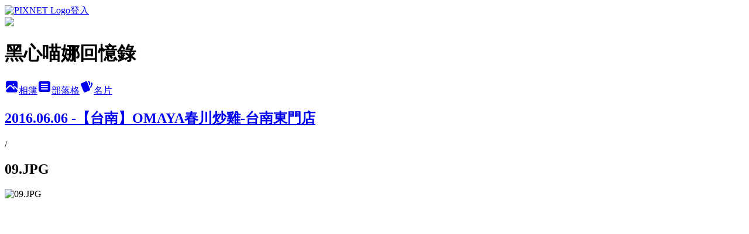

--- FILE ---
content_type: text/html; charset=utf-8
request_url: https://a902045.pixnet.net/albums/118086786/photos/1303562136
body_size: 12974
content:
<!DOCTYPE html><html lang="zh-TW"><head><meta charSet="utf-8"/><meta name="viewport" content="width=device-width, initial-scale=1"/><link rel="preload" href="https://static.1px.tw/blog-next/public/logo_pixnet_ch.svg" as="image"/><link rel="preload" as="image" href="https://picsum.photos/seed/a902045/1200/400"/><link rel="preload" href="https://pimg.1px.tw/a902045/1465582104-381127358.jpg" as="image"/><link rel="stylesheet" href="https://static.1px.tw/blog-next/public/main.css" data-precedence="base"/><link rel="preload" as="script" fetchPriority="low" href="https://static.1px.tw/blog-next/_next/static/chunks/94688e2baa9fea03.js"/><script src="https://static.1px.tw/blog-next/_next/static/chunks/41eaa5427c45ebcc.js" async=""></script><script src="https://static.1px.tw/blog-next/_next/static/chunks/e2c6231760bc85bd.js" async=""></script><script src="https://static.1px.tw/blog-next/_next/static/chunks/94bde6376cf279be.js" async=""></script><script src="https://static.1px.tw/blog-next/_next/static/chunks/426b9d9d938a9eb4.js" async=""></script><script src="https://static.1px.tw/blog-next/_next/static/chunks/turbopack-5021d21b4b170dda.js" async=""></script><script src="https://static.1px.tw/blog-next/_next/static/chunks/ff1a16fafef87110.js" async=""></script><script src="https://static.1px.tw/blog-next/_next/static/chunks/e308b2b9ce476a3e.js" async=""></script><script src="https://static.1px.tw/blog-next/_next/static/chunks/169ce1e25068f8ff.js" async=""></script><script src="https://static.1px.tw/blog-next/_next/static/chunks/d3c6eed28c1dd8e2.js" async=""></script><script src="https://static.1px.tw/blog-next/_next/static/chunks/d4d39cfc2a072218.js" async=""></script><script src="https://static.1px.tw/blog-next/_next/static/chunks/6a5d72c05b9cd4ba.js" async=""></script><script src="https://static.1px.tw/blog-next/_next/static/chunks/8af6103cf1375f47.js" async=""></script><script src="https://static.1px.tw/blog-next/_next/static/chunks/e90cbf588986111c.js" async=""></script><script src="https://static.1px.tw/blog-next/_next/static/chunks/0fb9419eaf336159.js" async=""></script><script src="https://static.1px.tw/blog-next/_next/static/chunks/ed01c75076819ebd.js" async=""></script><script src="https://static.1px.tw/blog-next/_next/static/chunks/a4df8fc19a9a82e6.js" async=""></script><link rel="preload" href="https://pagead2.googlesyndication.com/pagead/js/adsbygoogle.js?client=ca-pub-3753221182049436" as="script" crossorigin=""/><title>09.JPG - 痞客邦</title><meta name="description" content="09.JPG"/><meta name="google-adsense-platform-account" content="pub-2647689032095179"/><meta name="google-adsense-account" content="pub-3753221182049436"/><meta name="fb:app_id" content="101730233200171"/><link rel="canonical" href="https://a902045.pixnet.net/blog/albums/118086786/photos/1303562136"/><meta property="og:title" content="09.JPG - 痞客邦"/><meta property="og:description" content="09.JPG"/><meta property="og:url" content="https://a902045.pixnet.net/blog/albums/118086786/photos/1303562136"/><meta property="og:image" content="https://pimg.1px.tw/a902045/1465582104-381127358.jpg"/><meta property="og:image:width" content="1200"/><meta property="og:image:height" content="630"/><meta property="og:image:alt" content="09.JPG"/><meta property="og:type" content="article"/><meta name="twitter:card" content="summary_large_image"/><meta name="twitter:title" content="09.JPG - 痞客邦"/><meta name="twitter:description" content="09.JPG"/><meta name="twitter:image" content="https://pimg.1px.tw/a902045/1465582104-381127358.jpg"/><link rel="icon" href="/favicon.ico?favicon.a62c60e0.ico" sizes="32x32" type="image/x-icon"/><script src="https://static.1px.tw/blog-next/_next/static/chunks/a6dad97d9634a72d.js" noModule=""></script></head><body><!--$--><!--/$--><!--$?--><template id="B:0"></template><!--/$--><script>requestAnimationFrame(function(){$RT=performance.now()});</script><script src="https://static.1px.tw/blog-next/_next/static/chunks/94688e2baa9fea03.js" id="_R_" async=""></script><div hidden id="S:0"><script id="pixnet-vars">
          window.PIXNET = {
            post_id: 0,
            name: "a902045",
            user_id: 0,
            blog_id: "2795115",
            display_ads: true
          }; 
        </script><div class="relative min-h-screen"><nav class="fixed z-20 w-full bg-orange-500 text-white shadow-sm"><div id="pixnet-navbar-ad-blog_top"></div><div class="container mx-auto flex h-14 max-w-5xl items-center justify-between px-5"><a href="https://www.pixnet.net"><img src="https://static.1px.tw/blog-next/public/logo_pixnet_ch.svg" alt="PIXNET Logo"/></a><a href="/auth/authorize" class="!text-white">登入</a></div></nav><div class="container mx-auto max-w-5xl pt-[45px]"><div class="sm:px-4"><div class="bg-muted relative flex flex-col items-center justify-center gap-4 overflow-clip py-10 sm:mt-8 sm:rounded-sm"><img src="https://picsum.photos/seed/a902045/1200/400" class="absolute inset-0 h-full w-full object-cover"/><div class="absolute inset-0 bg-black/40 backdrop-blur-sm"></div><div class="relative z-10 flex flex-col items-center justify-center gap-4 px-4"><span data-slot="avatar" class="relative flex shrink-0 overflow-hidden rounded-full size-24 shadow"><span data-slot="avatar-fallback" class="bg-muted flex size-full items-center justify-center rounded-full"></span></span><div class="text-center"><h1 class="mb-1 text-2xl font-bold text-white text-shadow-2xs">黑心喵娜回憶錄</h1></div><div class="flex items-center justify-center gap-3"><a href="/albums" data-slot="button" class="inline-flex items-center justify-center gap-2 whitespace-nowrap text-sm font-medium transition-all disabled:pointer-events-none disabled:opacity-50 [&amp;_svg]:pointer-events-none [&amp;_svg:not([class*=&#x27;size-&#x27;])]:size-4 shrink-0 [&amp;_svg]:shrink-0 outline-none focus-visible:border-ring focus-visible:ring-ring/50 focus-visible:ring-[3px] aria-invalid:ring-destructive/20 dark:aria-invalid:ring-destructive/40 aria-invalid:border-destructive bg-primary text-primary-foreground hover:bg-primary/90 h-9 px-4 py-2 has-[&gt;svg]:px-3 cursor-pointer rounded-full"><svg xmlns="http://www.w3.org/2000/svg" width="24" height="24" viewBox="0 0 24 24" fill="currentColor" stroke="none" class="tabler-icon tabler-icon-photo-filled "><path d="M8.813 11.612c.457 -.38 .918 -.38 1.386 .011l.108 .098l4.986 4.986l.094 .083a1 1 0 0 0 1.403 -1.403l-.083 -.094l-1.292 -1.293l.292 -.293l.106 -.095c.457 -.38 .918 -.38 1.386 .011l.108 .098l4.674 4.675a4 4 0 0 1 -3.775 3.599l-.206 .005h-12a4 4 0 0 1 -3.98 -3.603l6.687 -6.69l.106 -.095zm9.187 -9.612a4 4 0 0 1 3.995 3.8l.005 .2v9.585l-3.293 -3.292l-.15 -.137c-1.256 -1.095 -2.85 -1.097 -4.096 -.017l-.154 .14l-.307 .306l-2.293 -2.292l-.15 -.137c-1.256 -1.095 -2.85 -1.097 -4.096 -.017l-.154 .14l-5.307 5.306v-9.585a4 4 0 0 1 3.8 -3.995l.2 -.005h12zm-2.99 5l-.127 .007a1 1 0 0 0 0 1.986l.117 .007l.127 -.007a1 1 0 0 0 0 -1.986l-.117 -.007z"></path></svg>相簿</a><a href="/blog" data-slot="button" class="inline-flex items-center justify-center gap-2 whitespace-nowrap text-sm font-medium transition-all disabled:pointer-events-none disabled:opacity-50 [&amp;_svg]:pointer-events-none [&amp;_svg:not([class*=&#x27;size-&#x27;])]:size-4 shrink-0 [&amp;_svg]:shrink-0 outline-none focus-visible:border-ring focus-visible:ring-ring/50 focus-visible:ring-[3px] aria-invalid:ring-destructive/20 dark:aria-invalid:ring-destructive/40 aria-invalid:border-destructive border bg-background shadow-xs hover:bg-accent hover:text-accent-foreground dark:bg-input/30 dark:border-input dark:hover:bg-input/50 h-9 px-4 py-2 has-[&gt;svg]:px-3 cursor-pointer rounded-full"><svg xmlns="http://www.w3.org/2000/svg" width="24" height="24" viewBox="0 0 24 24" fill="currentColor" stroke="none" class="tabler-icon tabler-icon-article-filled "><path d="M19 3a3 3 0 0 1 2.995 2.824l.005 .176v12a3 3 0 0 1 -2.824 2.995l-.176 .005h-14a3 3 0 0 1 -2.995 -2.824l-.005 -.176v-12a3 3 0 0 1 2.824 -2.995l.176 -.005h14zm-2 12h-10l-.117 .007a1 1 0 0 0 0 1.986l.117 .007h10l.117 -.007a1 1 0 0 0 0 -1.986l-.117 -.007zm0 -4h-10l-.117 .007a1 1 0 0 0 0 1.986l.117 .007h10l.117 -.007a1 1 0 0 0 0 -1.986l-.117 -.007zm0 -4h-10l-.117 .007a1 1 0 0 0 0 1.986l.117 .007h10l.117 -.007a1 1 0 0 0 0 -1.986l-.117 -.007z"></path></svg>部落格</a><a href="https://www.pixnet.net/pcard/a902045" data-slot="button" class="inline-flex items-center justify-center gap-2 whitespace-nowrap text-sm font-medium transition-all disabled:pointer-events-none disabled:opacity-50 [&amp;_svg]:pointer-events-none [&amp;_svg:not([class*=&#x27;size-&#x27;])]:size-4 shrink-0 [&amp;_svg]:shrink-0 outline-none focus-visible:border-ring focus-visible:ring-ring/50 focus-visible:ring-[3px] aria-invalid:ring-destructive/20 dark:aria-invalid:ring-destructive/40 aria-invalid:border-destructive border bg-background shadow-xs hover:bg-accent hover:text-accent-foreground dark:bg-input/30 dark:border-input dark:hover:bg-input/50 h-9 px-4 py-2 has-[&gt;svg]:px-3 cursor-pointer rounded-full"><svg xmlns="http://www.w3.org/2000/svg" width="24" height="24" viewBox="0 0 24 24" fill="currentColor" stroke="none" class="tabler-icon tabler-icon-cards-filled "><path d="M10.348 3.169l-7.15 3.113a2 2 0 0 0 -1.03 2.608l4.92 11.895a1.96 1.96 0 0 0 2.59 1.063l7.142 -3.11a2.002 2.002 0 0 0 1.036 -2.611l-4.92 -11.894a1.96 1.96 0 0 0 -2.588 -1.064z"></path><path d="M16 3a2 2 0 0 1 1.995 1.85l.005 .15v3.5a1 1 0 0 1 -1.993 .117l-.007 -.117v-3.5h-1a1 1 0 0 1 -.117 -1.993l.117 -.007h1z"></path><path d="M19.08 5.61a1 1 0 0 1 1.31 -.53c.257 .108 .505 .21 .769 .314a2 2 0 0 1 1.114 2.479l-.056 .146l-2.298 5.374a1 1 0 0 1 -1.878 -.676l.04 -.11l2.296 -5.371l-.366 -.148l-.402 -.167a1 1 0 0 1 -.53 -1.312z"></path></svg>名片</a></div></div></div></div><div class="p-4"><div class="mb-4 flex items-center gap-2"><a href="/albums/118086786" class="text-gray-400 hover:text-gray-500"><h2 class="text-lg font-bold">2016.06.06 -【台南】OMAYA春川炒雞-台南東門店</h2></a><span>/</span><h2 class="text-lg font-bold text-gray-500">09.JPG</h2></div><div class="overflow-clip rounded-lg border"><img src="https://pimg.1px.tw/a902045/1465582104-381127358.jpg" alt="09.JPG" class="h-auto w-full rounded-lg object-contain"/></div></div></div></div><section aria-label="Notifications alt+T" tabindex="-1" aria-live="polite" aria-relevant="additions text" aria-atomic="false"></section></div><script>$RB=[];$RV=function(a){$RT=performance.now();for(var b=0;b<a.length;b+=2){var c=a[b],e=a[b+1];null!==e.parentNode&&e.parentNode.removeChild(e);var f=c.parentNode;if(f){var g=c.previousSibling,h=0;do{if(c&&8===c.nodeType){var d=c.data;if("/$"===d||"/&"===d)if(0===h)break;else h--;else"$"!==d&&"$?"!==d&&"$~"!==d&&"$!"!==d&&"&"!==d||h++}d=c.nextSibling;f.removeChild(c);c=d}while(c);for(;e.firstChild;)f.insertBefore(e.firstChild,c);g.data="$";g._reactRetry&&requestAnimationFrame(g._reactRetry)}}a.length=0};
$RC=function(a,b){if(b=document.getElementById(b))(a=document.getElementById(a))?(a.previousSibling.data="$~",$RB.push(a,b),2===$RB.length&&("number"!==typeof $RT?requestAnimationFrame($RV.bind(null,$RB)):(a=performance.now(),setTimeout($RV.bind(null,$RB),2300>a&&2E3<a?2300-a:$RT+300-a)))):b.parentNode.removeChild(b)};$RC("B:0","S:0")</script><script>(self.__next_f=self.__next_f||[]).push([0])</script><script>self.__next_f.push([1,"1:\"$Sreact.fragment\"\n3:I[39756,[\"https://static.1px.tw/blog-next/_next/static/chunks/ff1a16fafef87110.js\",\"https://static.1px.tw/blog-next/_next/static/chunks/e308b2b9ce476a3e.js\"],\"default\"]\n4:I[53536,[\"https://static.1px.tw/blog-next/_next/static/chunks/ff1a16fafef87110.js\",\"https://static.1px.tw/blog-next/_next/static/chunks/e308b2b9ce476a3e.js\"],\"default\"]\n6:I[97367,[\"https://static.1px.tw/blog-next/_next/static/chunks/ff1a16fafef87110.js\",\"https://static.1px.tw/blog-next/_next/static/chunks/e308b2b9ce476a3e.js\"],\"OutletBoundary\"]\n8:I[97367,[\"https://static.1px.tw/blog-next/_next/static/chunks/ff1a16fafef87110.js\",\"https://static.1px.tw/blog-next/_next/static/chunks/e308b2b9ce476a3e.js\"],\"ViewportBoundary\"]\na:I[97367,[\"https://static.1px.tw/blog-next/_next/static/chunks/ff1a16fafef87110.js\",\"https://static.1px.tw/blog-next/_next/static/chunks/e308b2b9ce476a3e.js\"],\"MetadataBoundary\"]\nc:I[63491,[\"https://static.1px.tw/blog-next/_next/static/chunks/169ce1e25068f8ff.js\",\"https://static.1px.tw/blog-next/_next/static/chunks/d3c6eed28c1dd8e2.js\"],\"default\"]\n"])</script><script>self.__next_f.push([1,"0:{\"P\":null,\"b\":\"JQ_Jy432Rf5mCJvB01Y9Z\",\"c\":[\"\",\"albums\",\"118086786\",\"photos\",\"1303562136\"],\"q\":\"\",\"i\":false,\"f\":[[[\"\",{\"children\":[\"albums\",{\"children\":[[\"id\",\"118086786\",\"d\"],{\"children\":[\"photos\",{\"children\":[[\"photoId\",\"1303562136\",\"d\"],{\"children\":[\"__PAGE__\",{}]}]}]}]}]},\"$undefined\",\"$undefined\",true],[[\"$\",\"$1\",\"c\",{\"children\":[[[\"$\",\"script\",\"script-0\",{\"src\":\"https://static.1px.tw/blog-next/_next/static/chunks/d4d39cfc2a072218.js\",\"async\":true,\"nonce\":\"$undefined\"}],[\"$\",\"script\",\"script-1\",{\"src\":\"https://static.1px.tw/blog-next/_next/static/chunks/6a5d72c05b9cd4ba.js\",\"async\":true,\"nonce\":\"$undefined\"}],[\"$\",\"script\",\"script-2\",{\"src\":\"https://static.1px.tw/blog-next/_next/static/chunks/8af6103cf1375f47.js\",\"async\":true,\"nonce\":\"$undefined\"}]],\"$L2\"]}],{\"children\":[[\"$\",\"$1\",\"c\",{\"children\":[null,[\"$\",\"$L3\",null,{\"parallelRouterKey\":\"children\",\"error\":\"$undefined\",\"errorStyles\":\"$undefined\",\"errorScripts\":\"$undefined\",\"template\":[\"$\",\"$L4\",null,{}],\"templateStyles\":\"$undefined\",\"templateScripts\":\"$undefined\",\"notFound\":\"$undefined\",\"forbidden\":\"$undefined\",\"unauthorized\":\"$undefined\"}]]}],{\"children\":[[\"$\",\"$1\",\"c\",{\"children\":[null,[\"$\",\"$L3\",null,{\"parallelRouterKey\":\"children\",\"error\":\"$undefined\",\"errorStyles\":\"$undefined\",\"errorScripts\":\"$undefined\",\"template\":[\"$\",\"$L4\",null,{}],\"templateStyles\":\"$undefined\",\"templateScripts\":\"$undefined\",\"notFound\":\"$undefined\",\"forbidden\":\"$undefined\",\"unauthorized\":\"$undefined\"}]]}],{\"children\":[[\"$\",\"$1\",\"c\",{\"children\":[null,[\"$\",\"$L3\",null,{\"parallelRouterKey\":\"children\",\"error\":\"$undefined\",\"errorStyles\":\"$undefined\",\"errorScripts\":\"$undefined\",\"template\":[\"$\",\"$L4\",null,{}],\"templateStyles\":\"$undefined\",\"templateScripts\":\"$undefined\",\"notFound\":\"$undefined\",\"forbidden\":\"$undefined\",\"unauthorized\":\"$undefined\"}]]}],{\"children\":[[\"$\",\"$1\",\"c\",{\"children\":[null,[\"$\",\"$L3\",null,{\"parallelRouterKey\":\"children\",\"error\":\"$undefined\",\"errorStyles\":\"$undefined\",\"errorScripts\":\"$undefined\",\"template\":[\"$\",\"$L4\",null,{}],\"templateStyles\":\"$undefined\",\"templateScripts\":\"$undefined\",\"notFound\":\"$undefined\",\"forbidden\":\"$undefined\",\"unauthorized\":\"$undefined\"}]]}],{\"children\":[[\"$\",\"$1\",\"c\",{\"children\":[\"$L5\",[[\"$\",\"script\",\"script-0\",{\"src\":\"https://static.1px.tw/blog-next/_next/static/chunks/0fb9419eaf336159.js\",\"async\":true,\"nonce\":\"$undefined\"}],[\"$\",\"script\",\"script-1\",{\"src\":\"https://static.1px.tw/blog-next/_next/static/chunks/ed01c75076819ebd.js\",\"async\":true,\"nonce\":\"$undefined\"}],[\"$\",\"script\",\"script-2\",{\"src\":\"https://static.1px.tw/blog-next/_next/static/chunks/a4df8fc19a9a82e6.js\",\"async\":true,\"nonce\":\"$undefined\"}]],[\"$\",\"$L6\",null,{\"children\":\"$@7\"}]]}],{},null,false,false]},null,false,false]},null,false,false]},null,false,false]},null,false,false]},null,false,false],[\"$\",\"$1\",\"h\",{\"children\":[null,[\"$\",\"$L8\",null,{\"children\":\"$@9\"}],[\"$\",\"$La\",null,{\"children\":\"$@b\"}],null]}],false]],\"m\":\"$undefined\",\"G\":[\"$c\",[]],\"S\":false}\n"])</script><script>self.__next_f.push([1,"9:[[\"$\",\"meta\",\"0\",{\"charSet\":\"utf-8\"}],[\"$\",\"meta\",\"1\",{\"name\":\"viewport\",\"content\":\"width=device-width, initial-scale=1\"}]]\n"])</script><script>self.__next_f.push([1,"d:I[79520,[\"https://static.1px.tw/blog-next/_next/static/chunks/d4d39cfc2a072218.js\",\"https://static.1px.tw/blog-next/_next/static/chunks/6a5d72c05b9cd4ba.js\",\"https://static.1px.tw/blog-next/_next/static/chunks/8af6103cf1375f47.js\"],\"\"]\n10:I[2352,[\"https://static.1px.tw/blog-next/_next/static/chunks/d4d39cfc2a072218.js\",\"https://static.1px.tw/blog-next/_next/static/chunks/6a5d72c05b9cd4ba.js\",\"https://static.1px.tw/blog-next/_next/static/chunks/8af6103cf1375f47.js\"],\"AdultWarningModal\"]\n11:I[69182,[\"https://static.1px.tw/blog-next/_next/static/chunks/d4d39cfc2a072218.js\",\"https://static.1px.tw/blog-next/_next/static/chunks/6a5d72c05b9cd4ba.js\",\"https://static.1px.tw/blog-next/_next/static/chunks/8af6103cf1375f47.js\"],\"HydrationComplete\"]\n12:I[12985,[\"https://static.1px.tw/blog-next/_next/static/chunks/d4d39cfc2a072218.js\",\"https://static.1px.tw/blog-next/_next/static/chunks/6a5d72c05b9cd4ba.js\",\"https://static.1px.tw/blog-next/_next/static/chunks/8af6103cf1375f47.js\"],\"NuqsAdapter\"]\n13:I[82782,[\"https://static.1px.tw/blog-next/_next/static/chunks/d4d39cfc2a072218.js\",\"https://static.1px.tw/blog-next/_next/static/chunks/6a5d72c05b9cd4ba.js\",\"https://static.1px.tw/blog-next/_next/static/chunks/8af6103cf1375f47.js\"],\"RefineContext\"]\n14:I[29306,[\"https://static.1px.tw/blog-next/_next/static/chunks/d4d39cfc2a072218.js\",\"https://static.1px.tw/blog-next/_next/static/chunks/6a5d72c05b9cd4ba.js\",\"https://static.1px.tw/blog-next/_next/static/chunks/8af6103cf1375f47.js\",\"https://static.1px.tw/blog-next/_next/static/chunks/e90cbf588986111c.js\",\"https://static.1px.tw/blog-next/_next/static/chunks/d3c6eed28c1dd8e2.js\"],\"default\"]\n2:[\"$\",\"html\",null,{\"lang\":\"zh-TW\",\"children\":[[\"$\",\"$Ld\",null,{\"id\":\"google-tag-manager\",\"strategy\":\"afterInteractive\",\"children\":\"\\n(function(w,d,s,l,i){w[l]=w[l]||[];w[l].push({'gtm.start':\\nnew Date().getTime(),event:'gtm.js'});var f=d.getElementsByTagName(s)[0],\\nj=d.createElement(s),dl=l!='dataLayer'?'\u0026l='+l:'';j.async=true;j.src=\\n'https://www.googletagmanager.com/gtm.js?id='+i+dl;f.parentNode.insertBefore(j,f);\\n})(window,document,'script','dataLayer','GTM-TRLQMPKX');\\n  \"}],\"$Le\",\"$Lf\",[\"$\",\"body\",null,{\"children\":[[\"$\",\"$L10\",null,{\"display\":false}],[\"$\",\"$L11\",null,{}],[\"$\",\"$L12\",null,{\"children\":[\"$\",\"$L13\",null,{\"children\":[\"$\",\"$L3\",null,{\"parallelRouterKey\":\"children\",\"error\":\"$undefined\",\"errorStyles\":\"$undefined\",\"errorScripts\":\"$undefined\",\"template\":[\"$\",\"$L4\",null,{}],\"templateStyles\":\"$undefined\",\"templateScripts\":\"$undefined\",\"notFound\":[[\"$\",\"$L14\",null,{}],[]],\"forbidden\":\"$undefined\",\"unauthorized\":\"$undefined\"}]}]}]]}]]}]\n"])</script><script>self.__next_f.push([1,"e:null\nf:[\"$\",\"$Ld\",null,{\"async\":true,\"src\":\"https://pagead2.googlesyndication.com/pagead/js/adsbygoogle.js?client=ca-pub-3753221182049436\",\"crossOrigin\":\"anonymous\",\"strategy\":\"afterInteractive\"}]\n"])</script><script>self.__next_f.push([1,"16:I[86294,[\"https://static.1px.tw/blog-next/_next/static/chunks/d4d39cfc2a072218.js\",\"https://static.1px.tw/blog-next/_next/static/chunks/6a5d72c05b9cd4ba.js\",\"https://static.1px.tw/blog-next/_next/static/chunks/8af6103cf1375f47.js\",\"https://static.1px.tw/blog-next/_next/static/chunks/0fb9419eaf336159.js\",\"https://static.1px.tw/blog-next/_next/static/chunks/ed01c75076819ebd.js\",\"https://static.1px.tw/blog-next/_next/static/chunks/a4df8fc19a9a82e6.js\"],\"HeaderSection\"]\n18:I[27201,[\"https://static.1px.tw/blog-next/_next/static/chunks/ff1a16fafef87110.js\",\"https://static.1px.tw/blog-next/_next/static/chunks/e308b2b9ce476a3e.js\"],\"IconMark\"]\n:HL[\"https://static.1px.tw/blog-next/public/main.css\",\"style\"]\n"])</script><script>self.__next_f.push([1,"5:[[\"$\",\"script\",null,{\"id\":\"pixnet-vars\",\"children\":\"\\n          window.PIXNET = {\\n            post_id: 0,\\n            name: \\\"a902045\\\",\\n            user_id: 0,\\n            blog_id: \\\"2795115\\\",\\n            display_ads: true\\n          }; \\n        \"}],[\"$\",\"link\",null,{\"rel\":\"stylesheet\",\"href\":\"https://static.1px.tw/blog-next/public/main.css\",\"precedence\":\"base\"}],[\"$\",\"div\",null,{\"className\":\"relative min-h-screen\",\"children\":[\"$L15\",[\"$\",\"div\",null,{\"className\":\"container mx-auto max-w-5xl pt-[45px]\",\"children\":[[\"$\",\"$L16\",null,{\"blog\":{\"blog_id\":\"2795115\",\"urls\":{\"blog_url\":\"https://a902045.pixnet.net/blog\",\"album_url\":\"https://a902045.pixnet.net/albums\",\"card_url\":\"https://www.pixnet.net/pcard/a902045\",\"sitemap_url\":\"https://a902045.pixnet.net/sitemap.xml\"},\"name\":\"a902045\",\"display_name\":\"黑心喵娜回憶錄\",\"description\":\"回憶錄\",\"visibility\":\"public\",\"freeze\":\"active\",\"default_comment_permission\":\"deny\",\"service_album\":\"enable\",\"rss_mode\":\"auto\",\"taxonomy\":{\"id\":14,\"name\":\"美食情報\"},\"logo\":{\"id\":null,\"url\":\"https://s3.1px.tw/blog/common/avatar/blog_cover_dark.jpg\"},\"logo_url\":\"https://s3.1px.tw/blog/common/avatar/blog_cover_dark.jpg\",\"owner\":{\"sub\":\"838256659993348290\",\"display_name\":\"黑心喵娜\",\"avatar\":\"https://pic.pimg.tw/a902045/logo/a902045.png\",\"login_country\":null,\"login_city\":null,\"login_at\":0,\"created_at\":1299924237,\"updated_at\":1765078849},\"socials\":{\"social_email\":null,\"social_line\":null,\"social_facebook\":null,\"social_instagram\":null,\"social_youtube\":null,\"created_at\":null,\"updated_at\":null},\"stats\":{\"views_initialized\":2158315,\"views_total\":2158884,\"views_today\":13,\"post_count\":0,\"updated_at\":1769251829},\"marketing\":{\"keywords\":null,\"gsc_site_verification\":null,\"sitemap_verified_at\":1769223758,\"ga_account\":null,\"created_at\":1765860640,\"updated_at\":1769223758},\"watermark\":null,\"custom_domain\":null,\"hero_image\":{\"id\":1769252202,\"url\":\"https://picsum.photos/seed/a902045/1200/400\"},\"widgets\":{\"sidebar1\":[{\"id\":22568080,\"identifier\":\"pixMyPlace\",\"title\":\"個人資訊\",\"sort\":1,\"data\":null},{\"id\":22568081,\"identifier\":\"cus2047897\",\"title\":\"黑心喵娜的吃喝玩樂天地\",\"sort\":2,\"data\":\"\u003ciframe src=\\\"//www.facebook.com/plugins/likebox.php?href=https%3A%2F%2Fwww.facebook.com%2Fmyfamilymylifemylove\u0026amp;width=268\u0026amp;height=310\u0026amp;colorscheme=light\u0026amp;show_faces=true\u0026amp;header=true\u0026amp;stream=false\u0026amp;show_border=true\\\" scrolling=\\\"no\\\" frameborder=\\\"0\\\" style=\\\"border:none; overflow:hidden; width:200px; height:290px;\\\" allowTransparency=\\\"true\\\"\u003e\u003c/iframe\u003e\"},{\"id\":22568082,\"identifier\":\"pixLatestArticle\",\"title\":\"最新文章\",\"sort\":3,\"data\":[{\"id\":\"7122060648\",\"title\":\"高雄苓雅︱宏展肉丸　Ｑ糯肉鮮蒸肉圓，一顆只要１０元，買十送一，四神湯一碗也只要２０元！！\",\"featured\":{\"id\":null,\"url\":\"https://blogger.googleusercontent.com/img/b/R29vZ2xl/AVvXsEjZMY9-hvZdW0ym4DPYv4bYrRUTji0k15f30qoaeBK2uzn4mUDQGG-anNdK9FIvC3ZabwXt0GBRNKM8ZRD5Y8pwuH2JRhVPiTkhLm7wrmC8JNBESJq3a8als4ef8VzT5eZY8YM42H91gHWTI1YsaTG5HcmGjc8QbdIbkG4mN9tM3R9QqDYGUooZAd8JCro/s16000/00.jpg\"},\"tags\":[],\"published_at\":1692288062,\"post_url\":\"https://a902045.pixnet.net/blog/posts/7122060648\",\"stats\":{\"post_id\":\"7122060648\",\"views\":52,\"views_today\":0,\"likes\":0,\"link_clicks\":0,\"comments\":1,\"replies\":0,\"created_at\":0,\"updated_at\":0}},{\"id\":\"7117240272\",\"title\":\"搬家公告！！\",\"featured\":null,\"tags\":[],\"published_at\":1493474520,\"post_url\":\"https://a902045.pixnet.net/blog/posts/7117240272\",\"stats\":{\"post_id\":\"7117240272\",\"views\":314,\"views_today\":1,\"likes\":0,\"link_clicks\":0,\"comments\":1,\"replies\":0,\"created_at\":0,\"updated_at\":1768233326}},{\"id\":\"7116932304\",\"title\":\"高雄前鎮區︱醞 燒肉丼飯屋　打卡送飲料！簡約和風丼飯，這樣吃超滿足！\",\"featured\":{\"id\":null,\"url\":\"https://1.bp.blogspot.com/-CY5thRSiFvI/WHnBtLBghvI/AAAAAAAASMQ/LhteNDUC9cQzc-acNFyEG8R11n5cSJoNwCPcB/s1600/00.jpg\"},\"tags\":[],\"published_at\":1484532060,\"post_url\":\"https://a902045.pixnet.net/blog/posts/7116932304\",\"stats\":{\"post_id\":\"7116932304\",\"views\":2278,\"views_today\":0,\"likes\":0,\"link_clicks\":0,\"comments\":0,\"replies\":0,\"created_at\":0,\"updated_at\":0}},{\"id\":\"7116906684\",\"title\":\"高雄鳳山區︱賽門汕頭火鍋(鳳山文衡店)　冬日絕不能錯過的，武俠風超有特色廣東沙茶汕頭火鍋，年菜抽獎訊息在文末。\",\"featured\":{\"id\":null,\"url\":\"https://pimg.1px.tw/a902045/1483806535-3455532060.jpg\"},\"tags\":[],\"published_at\":1484275020,\"post_url\":\"https://a902045.pixnet.net/blog/posts/7116906684\",\"stats\":{\"post_id\":\"7116906684\",\"views\":580,\"views_today\":0,\"likes\":0,\"link_clicks\":0,\"comments\":2,\"replies\":0,\"created_at\":0,\"updated_at\":0}},{\"id\":\"7116855172\",\"title\":\"高雄左營區︱世奇文創餐廳　餐廳也有３Ｄ彩繪牆！！商旅內，文創藝術結合異國料理的平價高質感餐廳！\",\"featured\":{\"id\":null,\"url\":\"https://pimg.1px.tw/a902045/1483464613-1916451267.jpg\"},\"tags\":[],\"published_at\":1483761673,\"post_url\":\"https://a902045.pixnet.net/blog/posts/7116855172\",\"stats\":{\"post_id\":\"7116855172\",\"views\":895,\"views_today\":1,\"likes\":0,\"link_clicks\":0,\"comments\":0,\"replies\":0,\"created_at\":0,\"updated_at\":1769183761}},{\"id\":\"7116668613\",\"title\":\"【高雄 阿蓮】快樂天堂生態休閒農場　春節連假/校外教學/補習班/幼兒園…看蝶、餵動物、自己動手做綿花糖，跟著孩子的腳步，嗨玩一整天！\",\"featured\":{\"id\":null,\"url\":\"https://pimg.1px.tw/a902045/1480595799-2891499915.jpg\"},\"tags\":[],\"published_at\":1483701271,\"post_url\":\"https://a902045.pixnet.net/blog/posts/7116668613\",\"stats\":{\"post_id\":\"7116668613\",\"views\":4629,\"views_today\":0,\"likes\":0,\"link_clicks\":0,\"comments\":1,\"replies\":0,\"created_at\":0,\"updated_at\":1769151979}},{\"id\":\"7116781036\",\"title\":\"【台中 伴手禮】禮愫 尋訪留香禮盒　古早味南棗核桃糕、牛軋糖、蔥仔牛軋餅，還有日月潭紅玉紅茶，就它了！超完美中式伴手禮❤\",\"featured\":{\"id\":null,\"url\":\"https://pimg.1px.tw/a902045/1482240304-319076908.jpg\"},\"tags\":[],\"published_at\":1483064880,\"post_url\":\"https://a902045.pixnet.net/blog/posts/7116781036\",\"stats\":{\"post_id\":\"7116781036\",\"views\":639,\"views_today\":1,\"likes\":0,\"link_clicks\":0,\"comments\":4,\"replies\":0,\"created_at\":0,\"updated_at\":1769151982}},{\"id\":\"7116757800\",\"title\":\"(歇業)【高雄 鳳山】小蝦米親子餐廳　不限時間玩遍三層樓遊樂設施，帶著孩子進入海底世界，跟魚兒們一起嬉戲吧！\",\"featured\":{\"id\":null,\"url\":\"https://pimg.1px.tw/a902045/1481826068-1951532838.jpg\"},\"tags\":[],\"published_at\":1482459780,\"post_url\":\"https://a902045.pixnet.net/blog/posts/7116757800\",\"stats\":{\"post_id\":\"7116757800\",\"views\":597,\"views_today\":1,\"likes\":0,\"link_clicks\":0,\"comments\":1,\"replies\":0,\"created_at\":0,\"updated_at\":1768578945}},{\"id\":\"7116747488\",\"title\":\"(合作)【年菜 宅配】吼方便生鮮宅配　六六大順吼平安年菜組，想輕鬆準備團圓飯就靠它了！！\",\"featured\":{\"id\":null,\"url\":\"https://pimg.1px.tw/a902045/1481622089-1213052734.jpg\"},\"tags\":[],\"published_at\":1482287040,\"post_url\":\"https://a902045.pixnet.net/blog/posts/7116747488\",\"stats\":{\"post_id\":\"7116747488\",\"views\":123,\"views_today\":0,\"likes\":0,\"link_clicks\":0,\"comments\":0,\"replies\":0,\"created_at\":0,\"updated_at\":0}},{\"id\":\"7116717576\",\"title\":\"【高雄 苓雅】大禾點心房建國店　貓耳朵/厚鬆餅/烘蛋/聖誕蛋糕，平價超值輕食咖啡廳，還有coffee review評鑑91分的優質咖啡，好威啊！\",\"featured\":{\"id\":null,\"url\":\"https://pimg.1px.tw/a902045/1481261469-3824317050.jpg\"},\"tags\":[],\"published_at\":1481858220,\"post_url\":\"https://a902045.pixnet.net/blog/posts/7116717576\",\"stats\":{\"post_id\":\"7116717576\",\"views\":2596,\"views_today\":0,\"likes\":0,\"link_clicks\":0,\"comments\":0,\"replies\":0,\"created_at\":0,\"updated_at\":1769151980}}]},{\"id\":22568083,\"identifier\":\"pixHotArticle\",\"title\":\"熱門文章\",\"sort\":4,\"data\":[{\"id\":\"7108903577\",\"title\":\"2015.01.21 -【台南】奇美博物館\",\"featured\":{\"id\":null,\"url\":\"https://pimg.1px.tw/a902045/1422196959-3125489014.jpg\"},\"tags\":[],\"published_at\":1427769780,\"post_url\":\"https://a902045.pixnet.net/blog/posts/7108903577\",\"stats\":{\"post_id\":\"7108903577\",\"views\":528,\"views_today\":2,\"likes\":0,\"link_clicks\":0,\"comments\":4,\"replies\":0,\"created_at\":0,\"updated_at\":1769151874}},{\"id\":\"7108924616\",\"title\":\"2015.02.07 -【南投】埔里酒廠\",\"featured\":{\"id\":null,\"url\":\"https://pimg.1px.tw/a902045/1423586016-121268370.jpg\"},\"tags\":[],\"published_at\":1432089180,\"post_url\":\"https://a902045.pixnet.net/blog/posts/7108924616\",\"stats\":{\"post_id\":\"7108924616\",\"views\":612,\"views_today\":0,\"likes\":0,\"link_clicks\":0,\"comments\":2,\"replies\":0,\"created_at\":0,\"updated_at\":1769151875}},{\"id\":\"7111406450\",\"title\":\"2015.07.22 -【新北】花mama乳酪蛋糕 - 乳酪二次方蛋糕　純手工無麵粉、無鮮奶、無添加物，每口都吃得到食物原味！\",\"featured\":{\"id\":null,\"url\":\"https://pimg.1px.tw/a902045/1437556778-3189060008.jpg\"},\"tags\":[],\"published_at\":1437708780,\"post_url\":\"https://a902045.pixnet.net/blog/posts/7111406450\",\"stats\":{\"post_id\":\"7111406450\",\"views\":1955,\"views_today\":1,\"likes\":0,\"link_clicks\":0,\"comments\":1,\"replies\":0,\"created_at\":0,\"updated_at\":1769151903}},{\"id\":\"7111476209\",\"title\":\"【高雄 鳳山】魚村龍膽石斑專賣店　漁港新鮮直送海產，在市區就能吃到現殺海鮮啦！！\",\"featured\":{\"id\":null,\"url\":\"https://pimg.1px.tw/a902045/1437731960-3301764896.jpg\"},\"tags\":[],\"published_at\":1438051260,\"post_url\":\"https://a902045.pixnet.net/blog/posts/7111476209\",\"stats\":{\"post_id\":\"7111476209\",\"views\":7841,\"views_today\":1,\"likes\":392,\"link_clicks\":0,\"comments\":0,\"replies\":0,\"created_at\":0,\"updated_at\":1769151904}},{\"id\":\"7112387549\",\"title\":\"【高雄 鳳山】薇庭烘焙　隱藏在巷弄間的超低調冠軍法式甜點店！堅持使用天然好食材，如詩如畫的創意糕點，看得目不轉睛、吃來更加享受！！\",\"featured\":{\"id\":null,\"url\":\"https://pimg.1px.tw/a902045/1444447529-2006406855.jpg\"},\"tags\":[],\"published_at\":1444626180,\"post_url\":\"https://a902045.pixnet.net/blog/posts/7112387549\",\"stats\":{\"post_id\":\"7112387549\",\"views\":47228,\"views_today\":1,\"likes\":468,\"link_clicks\":0,\"comments\":1,\"replies\":0,\"created_at\":0,\"updated_at\":1769252180}},{\"id\":\"7112797272\",\"title\":\"【高雄 苓雅】大遠百威秀影城IMAX影廳 ♛高捷市集嚴選店家♛\",\"featured\":{\"id\":null,\"url\":\"https://pimg.1px.tw/a902045/1447864040-2757745136.jpg\"},\"tags\":[],\"published_at\":1448246160,\"post_url\":\"https://a902045.pixnet.net/blog/posts/7112797272\",\"stats\":{\"post_id\":\"7112797272\",\"views\":2655,\"views_today\":1,\"likes\":0,\"link_clicks\":0,\"comments\":1,\"replies\":0,\"created_at\":0,\"updated_at\":1769151923}},{\"id\":\"7112831472\",\"title\":\"【高雄 苓雅】Urban Soul music bar　\",\"featured\":{\"id\":null,\"url\":\"https://pimg.1px.tw/a902045/1448126068-2669085142.jpg\"},\"tags\":[],\"published_at\":1448590800,\"post_url\":\"https://a902045.pixnet.net/blog/posts/7112831472\",\"stats\":{\"post_id\":\"7112831472\",\"views\":16763,\"views_today\":1,\"likes\":496,\"link_clicks\":0,\"comments\":5,\"replies\":0,\"created_at\":0,\"updated_at\":1769151924}},{\"id\":\"7112933904\",\"title\":\"【高雄 三民】驛站食堂  ♛高捷市集嚴選店家♛\",\"featured\":{\"id\":null,\"url\":\"https://pimg.1px.tw/a902045/1448874731-4013952803.jpg\"},\"tags\":[],\"published_at\":1449221491,\"post_url\":\"https://a902045.pixnet.net/blog/posts/7112933904\",\"stats\":{\"post_id\":\"7112933904\",\"views\":7568,\"views_today\":1,\"likes\":337,\"link_clicks\":0,\"comments\":0,\"replies\":0,\"created_at\":0,\"updated_at\":1769183710}},{\"id\":\"7113030006\",\"title\":\"【高雄 新興】Le Naturalisme 裸體主義　裸．茶屋　尖叫吧！抹茶控！！\",\"featured\":{\"id\":null,\"url\":\"https://pimg.1px.tw/a902045/1449688073-1231888991.jpg\"},\"tags\":[],\"published_at\":1449800790,\"post_url\":\"https://a902045.pixnet.net/blog/posts/7113030006\",\"stats\":{\"post_id\":\"7113030006\",\"views\":17063,\"views_today\":0,\"likes\":13,\"link_clicks\":0,\"comments\":2,\"replies\":0,\"created_at\":0,\"updated_at\":1769151927}},{\"id\":\"7113064350\",\"title\":\"【台南 永康】那歐瑪烘焙　迷你老奶奶歡樂拼盤、雪球餅\",\"featured\":{\"id\":null,\"url\":\"https://pimg.1px.tw/a902045/1449936128-2276622598.jpg\"},\"tags\":[],\"published_at\":1450404480,\"post_url\":\"https://a902045.pixnet.net/blog/posts/7113064350\",\"stats\":{\"post_id\":\"7113064350\",\"views\":1343,\"views_today\":0,\"likes\":19,\"link_clicks\":0,\"comments\":2,\"replies\":0,\"created_at\":0,\"updated_at\":1769151928}}]},{\"id\":22568084,\"identifier\":\"pixSearch\",\"title\":\"文章搜尋\",\"sort\":5,\"data\":null},{\"id\":22568085,\"identifier\":\"pixCategory\",\"title\":\"文章分類\",\"sort\":6,\"data\":[{\"type\":\"folder\",\"id\":null,\"name\":\"餐廳．美食．小吃\",\"children\":[{\"type\":\"category\",\"id\":\"7003380414\",\"name\":\"高雄美食餐廳\",\"post_count\":71,\"url\":\"\",\"sort\":1},{\"type\":\"category\",\"id\":\"7003380417\",\"name\":\"屏東美食餐廳\",\"post_count\":3,\"url\":\"\",\"sort\":2},{\"type\":\"category\",\"id\":\"7003380420\",\"name\":\"台南美食餐廳\",\"post_count\":3,\"url\":\"\",\"sort\":3},{\"type\":\"category\",\"id\":\"7003380423\",\"name\":\"雙北美食餐廳\",\"post_count\":0,\"url\":\"\",\"sort\":4}],\"url\":\"\",\"sort\":0},{\"type\":\"folder\",\"id\":null,\"name\":\"冰品．甜點．飲料\",\"children\":[{\"type\":\"category\",\"id\":\"7003380426\",\"name\":\"高雄甜點下午茶\",\"post_count\":10,\"url\":\"\",\"sort\":1},{\"type\":\"category\",\"id\":\"7003380510\",\"name\":\"屏東甜點下午茶\",\"post_count\":0,\"url\":\"\",\"sort\":2}],\"url\":\"\",\"sort\":1},{\"type\":\"folder\",\"id\":null,\"name\":\"旅遊．住宿\",\"children\":[{\"type\":\"category\",\"id\":\"7003380537\",\"name\":\"特色民宿．飯店旅館\",\"post_count\":4,\"url\":\"\",\"sort\":1},{\"type\":\"category\",\"id\":\"7003380516\",\"name\":\"高雄景點\",\"post_count\":9,\"url\":\"\",\"sort\":2},{\"type\":\"category\",\"id\":\"7003380525\",\"name\":\"屏東景點\",\"post_count\":1,\"url\":\"\",\"sort\":3},{\"type\":\"category\",\"id\":\"7003380519\",\"name\":\"台南景點\",\"post_count\":6,\"url\":\"\",\"sort\":4},{\"type\":\"category\",\"id\":\"7003380522\",\"name\":\"南投景點\",\"post_count\":3,\"url\":\"\",\"sort\":6},{\"type\":\"category\",\"id\":\"7003380543\",\"name\":\"雲林景點\",\"post_count\":0,\"url\":\"\",\"sort\":7},{\"type\":\"category\",\"id\":\"7003380546\",\"name\":\"台中景點\",\"post_count\":0,\"url\":\"\",\"sort\":8},{\"type\":\"category\",\"id\":\"7003380540\",\"name\":\"桃園景點\",\"post_count\":0,\"url\":\"\",\"sort\":9},{\"type\":\"category\",\"id\":\"7003380534\",\"name\":\"雙北景點\",\"post_count\":0,\"url\":\"\",\"sort\":10},{\"type\":\"category\",\"id\":\"7003380531\",\"name\":\"東部景點\",\"post_count\":1,\"url\":\"\",\"sort\":11}],\"url\":\"\",\"sort\":2},{\"type\":\"folder\",\"id\":null,\"name\":\"美妝保養．家庭．生活\",\"children\":[{\"type\":\"category\",\"id\":\"7003368992\",\"name\":\"美妝、保養、美髮、保健\",\"post_count\":0,\"url\":\"\",\"sort\":1},{\"type\":\"category\",\"id\":\"7002226804\",\"name\":\"家．幸福．永恆\",\"post_count\":1,\"url\":\"\",\"sort\":2},{\"type\":\"category\",\"id\":\"7002925676\",\"name\":\"生活．日用品．好物分享\",\"post_count\":1,\"url\":\"\",\"sort\":3},{\"type\":\"category\",\"id\":\"7002827755\",\"name\":\"兒童衣用、用品專區\",\"post_count\":0,\"url\":\"\",\"sort\":4},{\"type\":\"category\",\"id\":\"7002974405\",\"name\":\"喵娜敗家時間\",\"post_count\":3,\"url\":\"\",\"sort\":5},{\"type\":\"category\",\"id\":\"7003116452\",\"name\":\"喵娜的新手攝影練習\",\"post_count\":0,\"url\":\"\",\"sort\":6}],\"url\":\"\",\"sort\":3},{\"type\":\"folder\",\"id\":null,\"name\":\"年菜．宅配．伴手禮．喜餅．彌月\",\"children\":[{\"type\":\"category\",\"id\":\"7003380507\",\"name\":\"喜餅．彌月\",\"post_count\":1,\"url\":\"\",\"sort\":1},{\"type\":\"category\",\"id\":\"7003380429\",\"name\":\"糕餅、甜點宅配伴手禮\",\"post_count\":28,\"url\":\"\",\"sort\":2},{\"type\":\"category\",\"id\":\"7003380432\",\"name\":\"果醬、蜂蜜．酒．養生飲品宅配伴手禮\",\"post_count\":2,\"url\":\"\",\"sort\":3},{\"type\":\"category\",\"id\":\"7003380435\",\"name\":\"年菜、調理包宅配伴手禮\",\"post_count\":8,\"url\":\"\",\"sort\":4},{\"type\":\"category\",\"id\":\"7003380438\",\"name\":\"冷凍食品宅配\",\"post_count\":2,\"url\":\"\",\"sort\":5},{\"type\":\"category\",\"id\":\"7003380504\",\"name\":\"熟食\",\"post_count\":0,\"url\":\"\",\"sort\":6}],\"url\":\"\",\"sort\":4},{\"type\":\"category\",\"id\":\"7002840287\",\"name\":\"食譜、手作料理分享\",\"post_count\":6,\"url\":\"https://abc.com\",\"sort\":5},{\"type\":\"category\",\"id\":\"7003380549\",\"name\":\"喜宴．宴會料理\",\"post_count\":0,\"url\":\"https://abc.com\",\"sort\":6}]},{\"id\":22568086,\"identifier\":\"cus2140664\",\"title\":\"愛食記上輕鬆看\",\"sort\":7,\"data\":\"\u003ciframe frameborder=\\\"0\\\" height=\\\"425\\\" scrolling=\\\"no\\\" src=\\\"https://ifoodie.tw/user/56e42c8a2756dd7a62e25687/iframe\\\" style=\\\"border: 1px solid #ececec; display: block; margin: 0 auto;\\\" width=\\\"252\\\"\u003e\u003c/iframe\u003e\"},{\"id\":22568087,\"identifier\":\"pixVisitor\",\"title\":\"誰來我家\",\"sort\":8,\"data\":null},{\"id\":22568088,\"identifier\":\"pixHits\",\"title\":\"參觀人氣\",\"sort\":9,\"data\":null}]},\"display_ads\":true,\"display_adult_warning\":false,\"ad_options\":[],\"adsense\":{\"account_id\":\"pub-3753221182049436\",\"client_id\":\"ca-pub-3753221182049436\"},\"css_version\":\"202601241856\",\"created_at\":1299924237,\"updated_at\":1299924284}}],\"$L17\"]}]]}]]\n"])</script><script>self.__next_f.push([1,"b:[[\"$\",\"title\",\"0\",{\"children\":\"09.JPG - 痞客邦\"}],[\"$\",\"meta\",\"1\",{\"name\":\"description\",\"content\":\"09.JPG\"}],[\"$\",\"meta\",\"2\",{\"name\":\"google-adsense-platform-account\",\"content\":\"pub-2647689032095179\"}],[\"$\",\"meta\",\"3\",{\"name\":\"google-adsense-account\",\"content\":\"pub-3753221182049436\"}],[\"$\",\"meta\",\"4\",{\"name\":\"fb:app_id\",\"content\":\"101730233200171\"}],[\"$\",\"link\",\"5\",{\"rel\":\"canonical\",\"href\":\"https://a902045.pixnet.net/blog/albums/118086786/photos/1303562136\"}],[\"$\",\"meta\",\"6\",{\"property\":\"og:title\",\"content\":\"09.JPG - 痞客邦\"}],[\"$\",\"meta\",\"7\",{\"property\":\"og:description\",\"content\":\"09.JPG\"}],[\"$\",\"meta\",\"8\",{\"property\":\"og:url\",\"content\":\"https://a902045.pixnet.net/blog/albums/118086786/photos/1303562136\"}],[\"$\",\"meta\",\"9\",{\"property\":\"og:image\",\"content\":\"https://pimg.1px.tw/a902045/1465582104-381127358.jpg\"}],[\"$\",\"meta\",\"10\",{\"property\":\"og:image:width\",\"content\":\"1200\"}],[\"$\",\"meta\",\"11\",{\"property\":\"og:image:height\",\"content\":\"630\"}],[\"$\",\"meta\",\"12\",{\"property\":\"og:image:alt\",\"content\":\"09.JPG\"}],[\"$\",\"meta\",\"13\",{\"property\":\"og:type\",\"content\":\"article\"}],[\"$\",\"meta\",\"14\",{\"name\":\"twitter:card\",\"content\":\"summary_large_image\"}],[\"$\",\"meta\",\"15\",{\"name\":\"twitter:title\",\"content\":\"09.JPG - 痞客邦\"}],[\"$\",\"meta\",\"16\",{\"name\":\"twitter:description\",\"content\":\"09.JPG\"}],[\"$\",\"meta\",\"17\",{\"name\":\"twitter:image\",\"content\":\"https://pimg.1px.tw/a902045/1465582104-381127358.jpg\"}],[\"$\",\"link\",\"18\",{\"rel\":\"icon\",\"href\":\"/favicon.ico?favicon.a62c60e0.ico\",\"sizes\":\"32x32\",\"type\":\"image/x-icon\"}],[\"$\",\"$L18\",\"19\",{}]]\n"])</script><script>self.__next_f.push([1,"7:null\n"])</script><script>self.__next_f.push([1,":HL[\"https://pimg.1px.tw/a902045/1465582104-381127358.jpg\",\"image\"]\n:HL[\"https://static.1px.tw/blog-next/public/logo_pixnet_ch.svg\",\"image\"]\n17:[\"$\",\"div\",null,{\"className\":\"p-4\",\"children\":[[\"$\",\"div\",null,{\"className\":\"mb-4 flex items-center gap-2\",\"children\":[[\"$\",\"a\",null,{\"href\":\"/albums/118086786\",\"className\":\"text-gray-400 hover:text-gray-500\",\"children\":[\"$\",\"h2\",null,{\"className\":\"text-lg font-bold\",\"children\":\"2016.06.06 -【台南】OMAYA春川炒雞-台南東門店\"}]}],[\"$\",\"span\",null,{\"children\":\"/\"}],[\"$\",\"h2\",null,{\"className\":\"text-lg font-bold text-gray-500\",\"children\":\"09.JPG\"}]]}],[\"$\",\"div\",null,{\"className\":\"overflow-clip rounded-lg border\",\"children\":[\"$\",\"img\",null,{\"src\":\"https://pimg.1px.tw/a902045/1465582104-381127358.jpg\",\"alt\":\"09.JPG\",\"className\":\"h-auto w-full rounded-lg object-contain\"}]}]]}]\n15:[\"$\",\"nav\",null,{\"className\":\"fixed z-20 w-full bg-orange-500 text-white shadow-sm\",\"children\":[[\"$\",\"div\",null,{\"id\":\"pixnet-navbar-ad-blog_top\"}],[\"$\",\"div\",null,{\"className\":\"container mx-auto flex h-14 max-w-5xl items-center justify-between px-5\",\"children\":[[\"$\",\"a\",null,{\"href\":\"https://www.pixnet.net\",\"children\":[\"$\",\"img\",null,{\"src\":\"https://static.1px.tw/blog-next/public/logo_pixnet_ch.svg\",\"alt\":\"PIXNET Logo\"}]}],[\"$\",\"a\",null,{\"href\":\"/auth/authorize\",\"className\":\"!text-white\",\"children\":\"登入\"}]]}]]}]\n"])</script></body></html>